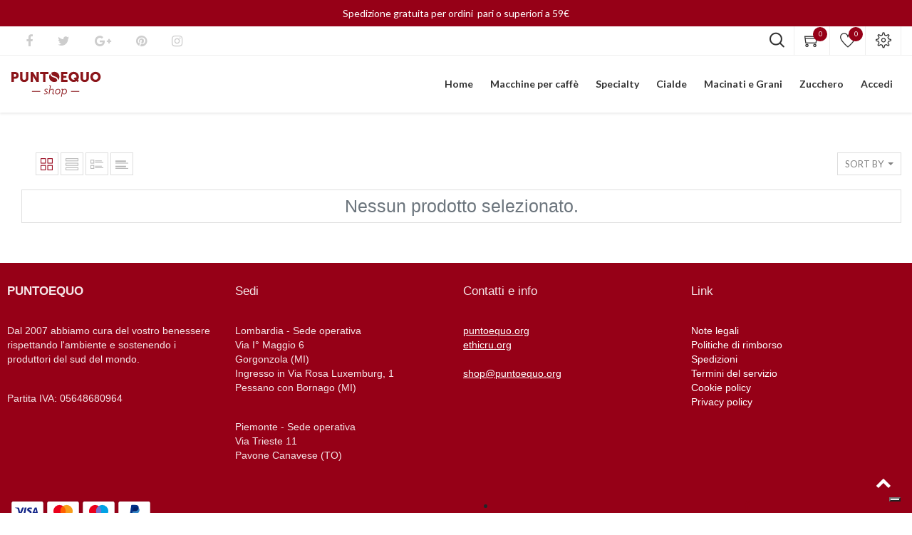

--- FILE ---
content_type: text/html; charset=utf-8
request_url: https://shop.puntoequo.org/shop/brand/ams-valdibella-37
body_size: 6488
content:

        
        <!DOCTYPE html>
        <html lang="it-IT" data-website-id="1" data-oe-company-name="Punto Equo Società Cooperativa">
            <head>
                <meta charset="utf-8"/>
                <meta http-equiv="X-UA-Compatible" content="IE=edge,chrome=1"/>
                <meta name="viewport" content="width=device-width, initial-scale=1, user-scalable=no"/>

                <title>Negozio | Punto Equo Shop</title>
                <link type="image/x-icon" rel="shortcut icon" href="/web/image/website/1/favicon/"/>

                <script type="text/javascript">
                    var odoo = {
                        csrf_token: "2b1ec927a9f9cf93f7834b56b3d70d459f283e1eo",
                    };
                </script>

                
            
            
                
<script type="text/javascript">
var _iub = _iub || [];
_iub.csConfiguration = {"invalidateConsentWithoutLog":true,"cookiePolicyInOtherWindow":true,"perPurposeConsent":true,"enableTcf":true,"ccpaAcknowledgeOnDisplay":true,"whitelabel":false,"lang":"it","siteId":1692511,"enableCcpa":true,"countryDetection":true,"consentOnScroll":false,"cookiePolicyId":91933840, "banner":{ "acceptButtonDisplay":true,"customizeButtonDisplay":true,"rejectButtonDisplay":true,"position":"float-bottom-right","explicitWithdrawal":true }};
</script>
<script type="text/javascript" src="//cdn.iubenda.com/cs/tcf/stub-v2.js"></script>
<script type="text/javascript" src="//cdn.iubenda.com/cs/ccpa/stub.js"></script>
<script type="text/javascript" src="//cdn.iubenda.com/cs/iubenda_cs.js" charset="UTF-8" async></script>

            
        
            
                <script type="text/javascript">(function(w,d,s,l,i){w[l]=w[l]||[];w[l].push({'gtm.start':
new Date().getTime(),event:'gtm.js'});var f=d.getElementsByTagName(s)[0],
j=d.createElement(s),dl=l!='dataLayer'?'&l='+l:'';j.async=true;j.src=
'https://www.googletagmanager.com/gtm.js?id='+i+dl;f.parentNode.insertBefore(j,f);
})(window,document,'script','dataLayer','GTM-W2GD6Q3');</script>
                
        <meta name="generator" content="Odoo"/>

            
            
            
            
            
            
                
                
                
                    
                        <meta property="og:type" content="website"/>
                    
                        <meta property="og:title" content="Products | Punto Equo Shop"/>
                    
                        <meta property="og:site_name" content="Punto Equo Società Cooperativa"/>
                    
                        <meta property="og:url" content="https://shop.puntoequo.org/shop/brand/ams-valdibella-37"/>
                    
                        <meta property="og:image" content="https://shop.puntoequo.org/web/image/res.company/1/logo"/>
                    
                
                
                
                    
                        <meta name="twitter:card" content="summary_large_image"/>
                    
                        <meta name="twitter:title" content="Products | Punto Equo Shop"/>
                    
                        <meta name="twitter:image" content="https://shop.puntoequo.org/web/image/res.company/1/logo"/>
                    
                
            

            
            
                
                    <link rel="alternate" hreflang="it" href="https://shop.puntoequo.org/shop/brand/ams-valdibella-37"/>
                
            

            <script type="text/javascript">
                odoo.session_info = {
                    is_admin: false,
                    is_system: false,
                    is_frontend: true,
                    translationURL: '/website/translations',
                    is_website_user: true,
                    user_id: 4
                };
                
            </script>

            <link type="text/css" rel="stylesheet" href="/web/content/14493-a83d0c4/1/web.assets_common.0.css"/>
            <link type="text/css" rel="stylesheet" href="/web/content/16405-511b40e/1/web.assets_frontend.0.css"/>
            <link type="text/css" rel="stylesheet" href="/web/content/16406-511b40e/1/web.assets_frontend.1.css"/>
            <link type="text/css" rel="stylesheet" href="/web/content/16407-511b40e/1/web.assets_frontend.2.css"/>
            
            
            

            
            
            
            
            
            
        
        
            </head>
            <body>
                
            
        
            
        
        
            
                
                
            
        
        
    
    

            
            
        
    
            
        
            
                <noscript><iframe height="0" width="0" style="display:none;visibility:hidden" src="https://www.googletagmanager.com/ns.html?id=GTM-W2GD6Q3"></iframe></noscript>
                
        <div id="wrapwrap" class="   ">
                <header class=" o_affix_enabled">
                    
    <div class="top-header">
      <div class="container">
        <div class="row newsletter-banner">
          <div class="col-md-12 text-center ">
            <font color="#ffffff">
              <a href="/subscribe-for-discount">
                                    </a>
            </font>
            <div class="pb8 pt8" data-original-title="" title="" aria-describedby="tooltip999259" style="">
              <p class="MsoNormal" style="margin-bottom: 0;">
                <span style="font-size: 10.5pt; line-height: 100%; color: white; background-image: initial; background-position: initial; background-size: initial; background-repeat: initial; background-attachment: initial; background-origin: initial; background-clip: initial;">Spedizione gratuita per ordini &nbsp;pari o superiori a 59€</span>
              </p>
            </div>
            <a href="/subscribe-for-discount"></a>
          </div>
        </div>
        <div class="row">
          <div class="col-md-6 d-none d-md-block">
            <ul class="htl-social">
              <li>
                <a href="#">
                  <i class="fa fa-facebook"></i>
                </a>
              </li>
              <li>
                <a href="#">
                  <i class="fa fa-twitter"></i>
                </a>
              </li>
              <li>
                <a href="#">
                  <i class="fa fa-google-plus"></i>
                </a>
              </li>
              <li>
                <a href="#">
                  <i class="fa fa-pinterest"></i>
                </a>
              </li>
              <li>
                <a href="#">
                  <i class="fa fa-instagram"></i>
                </a>
              </li>
            </ul>
          </div>
          <div class="col-md-6">
            <div class="ht-right">
              <div class="h-col h-search">
                <i class="flaticon-magnifying-glass search_open"></i>
                <div class="as-search">
                  <form action="/shop" method="get">
                    <i class="fa fa-times search_open"></i>
                    <input type="text" name="search" placeholder="Search" class="form-control js_website_sale_autocomplete" value=""/>
                    <button class="btn btn-default">
                      <i class="fa fa-search"></i>
                    </button>
                  </form>
                </div>
              </div>
              
              <div id="my_cart" class="h-col h-cart">
                <div class="my_cart_btn">
                  <i class="ti-shopping-cart"></i>
                  <sup class="my_cart_quantity label label-primary">0</sup>
                </div>
              </div>
              
                
                <div id="my_wish" class="h-col h-wishlist">
                  <a href="/shop/wishlist">
                    <i class="ti-heart"></i>
                    <sup class="my_wish_quantity o_animate_blink badge badge-primary">
                      0
                    </sup>
                  </a>
                </div>
              
              <div class="h-col h-setting">
                <i class="ti-settings"></i>
                
                <div class="h-col-hover">
                  <div class="form-language hed-drop">
                    <h4>Language</h4>
                    
                  </div>
                  <div class="price-list hed-drop">
                    
                    <div class="d-none">
                      
                      <h4>Currency</h4>
                      <a href="#" class="dropdown-toggle" data-toggle="dropdown">
                        Listino e-commerce
                        <span class="fa fa-angle-down"></span>
                      </a>
                      <ul class="dropdown-menu" role="menu">
                        
                      </ul>
                    </div>
                  </div>
                  </div>
                </div>
              </div>
            </div>
          </div>
        </div>
      </div>
    <div class="mobile-toggle">
      <button class="mobile_toggle_menu">
        <span></span>
        <span></span>
        <span></span>
      </button>
      <button class="mobile_toggle_menu close-menu">
        <span></span>
      </button>
    </div>
    <div class="cart_lines_popup"></div>
  <nav class="navbar navbar-expand-md navbar-light bg-light">
                        <div class="container">
                            <a href="/" class="navbar-brand logo d-none">
            <span role="img" aria-label="Logo of Punto Equo Società Cooperativa" title="Punto Equo Società Cooperativa"><img src="/web/image/res.company/1/logo?unique=f2991d4" class="img img-fluid"/></span>
        </a>
            <a href="/" class="navbar-brand logo">
                <span role="img" aria-label="Logo of Punto Equo Shop" title="Punto Equo Shop"><img src="/web/image/website/1/logo?unique=f2991d4" class="img img-fluid"/></span>
            </a>
        
    <button type="button" class="navbar-toggler" data-toggle="collapse" data-target="#top_menu_collapse">
                                <span class="navbar-toggler-icon"></span>
                            </button>
                            <div class="collapse navbar-collapse" id="top_menu_collapse">
                                <ul class="nav navbar-nav ml-auto text-right o_menu_loading" id="top_menu">
                                    
        
                
        
        <li>
            <a href="/">
                <span>Home</span>
            </a>
        </li>
        
    
                
        
        <li>
            <a href="https://shop.puntoequo.org/shop/product/gaggia001p-gaggia-classic-e24-prenotazione-5817">
                <span>Macchine per caffè</span>
            </a>
        </li>
        
    
                
        
        <li>
            <a href="/shop/category/specialty-1009">
                <span>Specialty</span>
            </a>
        </li>
        
    
                
        
        <li>
            <a href="/shop/category/cialde-1010">
                <span>Cialde</span>
            </a>
        </li>
        
    
                
        
        <li>
            <a href="/shop/category/macinati-e-grani-1011">
                <span>Macinati e Grani</span>
            </a>
        </li>
        
    
                
        
        <li>
            <a href="/shop/category/zucchero-1012">
                <span>Zucchero</span>
            </a>
        </li>
        
    
        
            <li class="nav-item divider d-none"></li> <li id="my_cart" class="nav-item d-none">
                <a href="/shop/cart" class="nav-link">
                    <i class="fa fa-shopping-cart"></i>
                    Carrello <sup class="my_cart_quantity badge badge-primary" data-order-id=""></sup>
                </a>
            </li>
            
                
                <li id="my_wish" class="nav-item" style="display:none;">
                    <a href="/shop/wishlist" class="nav-link">
                        <i class="fa fa-heart"></i>
            Wishlist 
                        <sup class="my_wish_quantity o_animate_blink badge badge-primary">
                            0
                        </sup>
                    </a>
                </li>
            
        
        
                                    
                                
            <li class="nav-item divider"></li>
            <li class="nav-item">
                <a class="nav-link" href="/web/login">
                    <b>Accedi</b>
                </a>
            </li>
        </ul>
                            </div>
                        </div>
                    </nav>
                </header>
            
        
                <main>
                    
            
            <div id="wrap" class="js_sale">
                
            
        <div class="oe_structure" id="oe_structure_website_sale_products_1"></div>
  <div class="container oe_website_sale o_shop_width">
                    <div class="row mt-3">
                        <div class="d-none" id="products_grid_before">
            <div id="active_categ" class="active_categ d-none"></div>
        </div>
                        <div class="col-lg-12" id="products_grid">
                            
            
            
        <div class="products_pager products_pager_top">
                <div class="row row-b4 justify-content-between">
                    <div class="col-auto">
                        <div class="shop-filter-mob">
                            <label class="shop_filter">
                                <span>Filter</span>
                                <i class="ti-filter"></i>
                            </label>
                            <label class="shop_filter sf_close"></label>
                        </div>
                        
                    </div>
                    <div class="col-auto">
                        <div class="view-mode">
                            <button class="shift_grid_view active" title="Grid View" alt="Grid View">
                                <i class="ti-layout-grid2"></i>
                            </button>
                            <button class="shift_list_view hidden-xs" title="List View" alt="List View">
                                <i class="ti-view-list"></i>
                            </button>
                        
            <button class="shift_list_dense_view hidden-xs" title="Dense List View" alt="Dense List View">
                <i class="ti-layout-list-thumb"></i>
            </button>
            <button class="shift_list_dense_no_img_view" title="Dense List View without images" alt="Dense List View without images">
                <i class="ti-layout-list-post"></i>
            </button>
        </div>
                    </div>
                    <div class="col-auto">
                        
                    </div>
                
            
        
            
            
            
            
            
            
            <div class="col-auto ml-auto">
                <div class="dropdown btn-group dropdown_sorty_by">
                    <a href="#" class="dropdown-toggle btn btn-default" data-toggle="dropdown" data-sort_key_value="">
                        
                            <span>Sort by</span>
                            <span class="caret"></span>
                        
                    </a>
                    <ul class="dropdown-menu" role="menu">
                        <li>
                            <a href="/shop?order=list_price+desc">
                                <span>Catalog price: High to Low</span>
                            </a>
                        </li><li>
                            <a href="/shop?order=list_price+asc">
                                <span>Catalog price: Low to High</span>
                            </a>
                        </li><li>
                            <a href="/shop?order=name+asc">
                                <span>Name - A to Z</span>
                            </a>
                        </li><li>
                            <a href="/shop?order=name+desc">
                                <span>Name - Z to A</span>
                            </a>
                        </li>
                    </ul>
                </div>
            </div>
        </div>
            </div>
            <div class="clearfix"></div>
            <div class="as-product-list">
                <div class="row row-b4">
                    
                </div>
                
            </div>
        <table></table>
        
                                <div class="text-center text-muted oe_product">
                                    <h3 class="css_editable_display mt8">Nessun prodotto selezionato.</h3>
                                    
                                    
                                </div>
                            
                        </div>
                    </div>
                    <div class="products_pager form-inline justify-content-center mt-3">
                        
        </div>
                </div>
                <div class="oe_structure mb32" id="oe_structure_website_sale_products_2"></div>
            </div>
        
                </main>
                <footer class="bg-light o_footer">
                    <div id="footer">
      <div class="middle-footer" style="background:#960017;">
        <div class="container">
          <div class="row">
            <div class="col-12 col-sm-6 col-lg-3 fot-col">
              <h3>
                <b>PUNTOEQUO&nbsp;</b>
              </h3>
              <h3>
                <font style="font-size: 14px;">Dal 2007 abbiamo cura del vostro benessere rispettando l'ambiente e sostenendo i produttori del sud del mondo.</font>
              </h3>
              <h3>
                <font style="font-size: 14px;">Partita IVA: 05648680964&nbsp;</font>
              </h3>
            </div>
            <div class="col-12 col-sm-6 col-lg-3 fot-col">
              <h3>Sedi</h3>
              <h3>
                <font style="font-size: 14px;">Lombardia - Sede operativa&nbsp;</font>
                <br/>
                <font style="font-size: 14px;">Via I° Maggio 6</font>
                <br/>
                <font style="font-size: 14px;">Gorgonzola (MI)<br/>Ingresso in Via Rosa Luxemburg, 1<br/></font>
                <font style="font-size: 14px;">Pessano con Bornago (MI)</font>
              </h3>
              <h3>
                <font style="font-size: 14px;"></font>
                <span style="font-size: 14px;">Piemonte - Sede operativa&nbsp;<br/></span>
                <span style="font-size: 14px;">Via Trieste 11<br/></span>
                <span style="font-size: 14px;">Pavone Canavese (TO)</span>
              </h3>
            </div>
            <div class="col-12 col-sm-6 col-lg-3 fot-col">
              <h3>Contatti e info</h3>
              <h3>
                <font style="color: rgb(255, 255, 255); font-size: 14px;">
                  <u data-original-title="" title="" aria-describedby="tooltip378728">
                    <font style="color: rgb(255, 255, 255);" data-original-title="" title="" aria-describedby="tooltip910103">
                      <a href="https://puntoequo.org" data-original-title="" title="">
                        <font style="color: rgb(255, 255, 255);" data-original-title="" title="" aria-describedby="tooltip872122">puntoequo.org</font>
                      </a>
                      <br/>
                    </font>
                  </u>
                </font>
                <span style="font-size: 14px;">
                  <u>
                    <font style="color: rgb(255, 255, 255);" data-original-title="" title="" aria-describedby="tooltip406918">
                      <a href="https://ethicru.org">
                        <font style="color: rgb(255, 255, 255);">ethicru.org</font>
                      </a>
                      <br/>
                    </font>
                  </u>
                  <u>
                    <font style="color: rgb(255, 255, 255);" data-original-title="" title="" aria-describedby="tooltip406918">
                      <br/>
                      <a href="mailto:shop@puntoequo.org">
                        <font style="color: rgb(255, 255, 255);">shop@puntoequo.org</font>
                      </a>
                    </font>
                  </u>
                </span>
              </h3>
            </div>
            <div class="col-12 col-sm-6 col-lg-3 fot-col">
              <h3>Link</h3>
              <h3>
                <div>
                  <a href="/legal/advice" class="footer-link" style="font-size: 14px;">Note legali</a>
                </div>
                <div>
                  <a href="/refund-policy" class="footer-link" style="font-size: 14px;" data-original-title="" title="">Politiche di rimborso</a>
                </div>
                <div>
                  <a href="/shipping" class="footer-link" style="font-size: 14px;">Spedizioni</a>
                </div>
                <div>
                  <a href="/legal/terms-of-use" class="footer-link" style="font-size: 14px;">Termini del servizio</a>
                </div>
                <div>
                  <a href="https://www.iubenda.com/privacy-policy/91933840/cookie-policy" class="footer-link" style="font-size: 14px;" data-original-title="" title="" aria-describedby="tooltip412897">Cookie policy</a>
                </div>
                <div>
                  <a href="https://www.iubenda.com/privacy-policy/91933840" class="footer-link" style="font-size: 14px;" data-original-title="" title="">Privacy policy</a>
                </div>
              </h3>
            </div>
          </div>
        </div>
      </div>
      <div class="footer-bottom" style="background:#960017;">
        <div class="container">
          <div class="row row-b4 align-items-center">
            <div class="col-12 col-md-6 text-left text-md-left">
              <div id="payments" class="footer-payment">
                <svg xmlns="http://www.w3.org/2000/svg" title="Payments-Visa" alt="Payments-Visa" viewbox="0 0 38 24" width="47" height="31" role="img" aria-labelledby="pi-visa">
                  <path opacity=".07" d="M35 0H3C1.3 0 0 1.3 0 3v18c0 1.7 1.4 3 3 3h32c1.7 0 3-1.3 3-3V3c0-1.7-1.4-3-3-3z"></path>
                  <path fill="#fff" d="M35 1c1.1 0 2 .9 2 2v18c0 1.1-.9 2-2 2H3c-1.1 0-2-.9-2-2V3c0-1.1.9-2 2-2h32"></path>
                  <path d="M28.3 10.1H28c-.4 1-.7 1.5-1 3h1.9c-.3-1.5-.3-2.2-.6-3zm2.9 5.9h-1.7c-.1 0-.1 0-.2-.1l-.2-.9-.1-.2h-2.4c-.1 0-.2 0-.2.2l-.3.9c0 .1-.1.1-.1.1h-2.1l.2-.5L27 8.7c0-.5.3-.7.8-.7h1.5c.1 0 .2 0 .2.2l1.4 6.5c.1.4.2.7.2 1.1.1.1.1.1.1.2zm-13.4-.3l.4-1.8c.1 0 .2.1.2.1.7.3 1.4.5 2.1.4.2 0 .5-.1.7-.2.5-.2.5-.7.1-1.1-.2-.2-.5-.3-.8-.5-.4-.2-.8-.4-1.1-.7-1.2-1-.8-2.4-.1-3.1.6-.4.9-.8 1.7-.8 1.2 0 2.5 0 3.1.2h.1c-.1.6-.2 1.1-.4 1.7-.5-.2-1-.4-1.5-.4-.3 0-.6 0-.9.1-.2 0-.3.1-.4.2-.2.2-.2.5 0 .7l.5.4c.4.2.8.4 1.1.6.5.3 1 .8 1.1 1.4.2.9-.1 1.7-.9 2.3-.5.4-.7.6-1.4.6-1.4 0-2.5.1-3.4-.2-.1.2-.1.2-.2.1zm-3.5.3c.1-.7.1-.7.2-1 .5-2.2 1-4.5 1.4-6.7.1-.2.1-.3.3-.3H18c-.2 1.2-.4 2.1-.7 3.2-.3 1.5-.6 3-1 4.5 0 .2-.1.2-.3.2M5 8.2c0-.1.2-.2.3-.2h3.4c.5 0 .9.3 1 .8l.9 4.4c0 .1 0 .1.1.2 0-.1.1-.1.1-.1l2.1-5.1c-.1-.1 0-.2.1-.2h2.1c0 .1 0 .1-.1.2l-3.1 7.3c-.1.2-.1.3-.2.4-.1.1-.3 0-.5 0H9.7c-.1 0-.2 0-.2-.2L7.9 9.5c-.2-.2-.5-.5-.9-.6-.6-.3-1.7-.5-1.9-.5L5 8.2z" fill="#142688"></path>
                </svg>
                <svg xmlns="http://www.w3.org/2000/svg" title="Payments-Master" alt="Payments-Master" viewbox="0 0 38 24" width="47" height="31" role="img" aria-labelledby="pi-master">
                  <path opacity=".07" d="M35 0H3C1.3 0 0 1.3 0 3v18c0 1.7 1.4 3 3 3h32c1.7 0 3-1.3 3-3V3c0-1.7-1.4-3-3-3z"></path>
                  <path fill="#fff" d="M35 1c1.1 0 2 .9 2 2v18c0 1.1-.9 2-2 2H3c-1.1 0-2-.9-2-2V3c0-1.1.9-2 2-2h32"></path>
                  <circle fill="#EB001B" cx="15" cy="12" r="7"></circle>
                  <circle fill="#F79E1B" cx="23" cy="12" r="7"></circle>
                  <path fill="#FF5F00" d="M22 12c0-2.4-1.2-4.5-3-5.7-1.8 1.3-3 3.4-3 5.7s1.2 4.5 3 5.7c1.8-1.2 3-3.3 3-5.7z"></path>
                </svg>
                <svg xmlns="http://www.w3.org/2000/svg" title="Payments-Maestro" alt="Payments-Maestro" viewbox="0 0 38 24" width="47" height="31" role="img" aria-labelledby="pi-maestro">
                  <path opacity=".07" d="M35 0H3C1.3 0 0 1.3 0 3v18c0 1.7 1.4 3 3 3h32c1.7 0 3-1.3 3-3V3c0-1.7-1.4-3-3-3z"></path>
                  <path fill="#fff" d="M35 1c1.1 0 2 .9 2 2v18c0 1.1-.9 2-2 2H3c-1.1 0-2-.9-2-2V3c0-1.1.9-2 2-2h32"></path>
                  <circle fill="#EB001B" cx="15" cy="12" r="7"></circle>
                  <circle fill="#00A2E5" cx="23" cy="12" r="7"></circle>
                  <path fill="#7375CF" d="M22 12c0-2.4-1.2-4.5-3-5.7-1.8 1.3-3 3.4-3 5.7s1.2 4.5 3 5.7c1.8-1.2 3-3.3 3-5.7z"></path>
                </svg>
                <svg xmlns="http://www.w3.org/2000/svg" title="Payments-Paypal" alt="Payments-Paypal" viewbox="0 0 38 24" width="47" height="31" role="img" aria-labelledby="pi-paypal">
                  <path opacity=".07" d="M35 0H3C1.3 0 0 1.3 0 3v18c0 1.7 1.4 3 3 3h32c1.7 0 3-1.3 3-3V3c0-1.7-1.4-3-3-3z"></path>
                  <path fill="#fff" d="M35 1c1.1 0 2 .9 2 2v18c0 1.1-.9 2-2 2H3c-1.1 0-2-.9-2-2V3c0-1.1.9-2 2-2h32"></path>
                  <path fill="#003087" d="M23.9 8.3c.2-1 0-1.7-.6-2.3-.6-.7-1.7-1-3.1-1h-4.1c-.3 0-.5.2-.6.5L14 15.6c0 .2.1.4.3.4H17l.4-3.4 1.8-2.2 4.7-2.1z"></path>
                  <path fill="#3086C8" d="M23.9 8.3l-.2.2c-.5 2.8-2.2 3.8-4.6 3.8H18c-.3 0-.5.2-.6.5l-.6 3.9-.2 1c0 .2.1.4.3.4H19c.3 0 .5-.2.5-.4v-.1l.4-2.4v-.1c0-.2.3-.4.5-.4h.3c2.1 0 3.7-.8 4.1-3.2.2-1 .1-1.8-.4-2.4-.1-.5-.3-.7-.5-.8z"></path>
                  <path fill="#012169" d="M23.3 8.1c-.1-.1-.2-.1-.3-.1-.1 0-.2 0-.3-.1-.3-.1-.7-.1-1.1-.1h-3c-.1 0-.2 0-.2.1-.2.1-.3.2-.3.4l-.7 4.4v.1c0-.3.3-.5.6-.5h1.3c2.5 0 4.1-1 4.6-3.8v-.2c-.1-.1-.3-.2-.5-.2h-.1z"></path>
                </svg>
              </div>
            </div>
            <div class="col-12 col-lg-4 col-12 text-center text-lg-right">
              <div class="link-follow  md-m-20px-t">
                <ul>
                  <li>
                    <a href="https://www.facebook.com/PuntoEquo">
                      <i class="fa fa-facebook"></i>
                    </a>
                  </li>
                  
                  
                  
                  
                </ul>
              </div>
            </div>
          </div>
        </div>
      </div>
      </div>
  <div class="o_footer_copyright">
            <div class="container">
                <div class="row">
                    <div class="col-lg-6 text-muted text-center text-md-left">
                        <span>Copyright &copy;</span> <span itemprop="name">Punto Equo Società Cooperativa</span>
            <span class="terms_of_use">-
                <a href="/legal/terms-of-use">Condizioni d'uso</a>
            </span>
        
            <span class="privacy_policy">-
                <a href="/legal/privacy-policy">Normativa sulla Privacy</a>
            </span>
        
            <span class="legal_advice">-
                <a href="/legal/advice">Informativa Legale</a>
            </span>
        
                        
    

                    </div>
                    <div class="col-lg-6 text-right o_not_editable">
                        
    <div class="o_brand_promotion">
            Fornito da <a target="_blank" class="badge badge-danger" href="https://takobi.online/page/ecommerce/?utm_source=db&amp;utm_medium=website">TAKOBI</a>
        </div>
    
                    </div>
                </div>
            </div>
        </div>
    </footer>
            <a href="#0" class="cd-top cd-is-visible cd-fade-out">
                <i class="fa fa-chevron-up"></i>
            </a>
        
            </div>
            
                <script type="text/javascript" src="/web/content/14497-a83d0c4/1/web.assets_common.js"></script>
                <script type="text/javascript" src="/web/content/16104-511b40e/1/web.assets_frontend.js"></script>
            
        
                
                    <script>
                        
            

            
                
            
                document.addEventListener("DOMContentLoaded", function(event) {
                    

                    odoo.define('im_livechat.livesupport', function (require) {
            
                    });
                });
            
        
                    </script>
                
            
        <script id="tracking_code">
            (function(i,s,o,g,r,a,m){i['GoogleAnalyticsObject']=r;i[r]=i[r]||function(){
            (i[r].q=i[r].q||[]).push(arguments)},i[r].l=1*new Date();a=s.createElement(o),
            m=s.getElementsByTagName(o)[0];a.async=1;a.src=g;m.parentNode.insertBefore(a,m)
            })(window,document,'script','//www.google-analytics.com/analytics.js','ga');

            ga('create', _.str.trim('G-DFH9QJT679'), 'auto');
            ga('send','pageview');
        </script>
    
        
            </body>
        </html>
    
    
    

--- FILE ---
content_type: application/javascript; charset=utf-8
request_url: https://cs.iubenda.com/cookie-solution/confs/js/91933840.js
body_size: -235
content:
_iub.csRC = { consApiKey: 'k0BbxNuy1str6hkPNEWlyD32btfSU51l', showBranding: false, publicId: '91839457-6db6-11ee-8bfc-5ad8d8c564c0', floatingGroup: false };
_iub.csEnabled = true;
_iub.csPurposes = [4,2,1,3,7,5];
_iub.cpUpd = 1709851704;
_iub.csT = 0.05;
_iub.googleConsentModeV2 = true;
_iub.totalNumberOfProviders = 5;


--- FILE ---
content_type: image/svg+xml
request_url: https://shop.puntoequo.org/web/image/website/1/logo?unique=f2991d4
body_size: 3298
content:
<?xml version="1.0" encoding="utf-8"?>
<!-- Generator: Adobe Illustrator 24.1.0, SVG Export Plug-In . SVG Version: 6.00 Build 0)  -->
<svg version="1.1" id="Livello_1" xmlns="http://www.w3.org/2000/svg" xmlns:xlink="http://www.w3.org/1999/xlink" x="0px" y="0px"
	 viewBox="0 0 153 44.7" style="enable-background:new 0 0 153 44.7;" xml:space="preserve">
<style type="text/css">
	.st0{fill:#8B151A;}
</style>
<g>
	<path class="st0" d="M1.2,1.3h6.9c3.2,0,5.4,2.4,5.4,5.7c0,3.4-2.2,5.8-5.4,5.8H5.3v5.2H1.2C1.2,17.9,1.2,1.3,1.2,1.3z M7.3,9.3
		c1.4,0,2.1-1,2.1-2.3S8.8,4.8,7.4,4.8H5.3v4.5H7.3z"/>
	<path class="st0" d="M15.8,1.3h4.1v10.6c0,1.8,1.1,2.7,2.9,2.7c1.8,0,2.9-0.9,2.9-2.7V1.3h4.1v10.6c0,3.8-2.8,6.4-7,6.4
		c-4.2,0-7-2.7-7-6.4L15.8,1.3L15.8,1.3z"/>
	<path class="st0" d="M33.5,1.3h4.1L42.2,9c0.7,1.1,1.4,2.8,1.4,2.8h0c0,0-0.2-1.8-0.2-2.8V1.3h4.1v16.7h-4.1l-4.6-7.8
		c-0.7-1.1-1.4-2.8-1.4-2.8h0c0,0,0.2,1.8,0.2,2.8v7.8h-4.1L33.5,1.3L33.5,1.3z"/>
	<path class="st0" d="M54.7,4.8h-5.1V1.3h14.2v3.5h-5.1v13.2h-4.1L54.7,4.8L54.7,4.8z"/>
	<path class="st0" d="M85,1.3h10.5v3.5H89v3h5.1v3.5H89v3.2h6.7v3.5H85V1.3z"/>
	<path class="st0" d="M106.3,1c5,0,8.7,3.7,8.7,8.5c0,1.9-0.7,3.5-1.7,4.9l1.8,1.4l-2.3,2.6l-1.7-1.6c-1.4,0.9-3,1.4-4.8,1.4
		c-5,0-8.7-3.8-8.7-8.7C97.5,4.7,101.2,1,106.3,1z M106.3,14.5c0.6,0,1.3-0.1,1.8-0.4l-1.7-1.5l2.3-2.6l1.7,1.6
		c0.3-0.7,0.4-1.4,0.4-2.1c0-2.7-2-4.8-4.5-4.8c-2.5,0-4.5,2.1-4.5,4.8C101.8,12.3,103.8,14.5,106.3,14.5z"/>
	<path class="st0" d="M117.8,1.3h4.1v10.6c0,1.8,1.1,2.7,2.9,2.7s2.9-0.9,2.9-2.7V1.3h4.1v10.6c0,3.8-2.8,6.4-7,6.4
		c-4.2,0-7-2.7-7-6.4L117.8,1.3L117.8,1.3z"/>
	<path class="st0" d="M143,1c5,0,8.7,3.7,8.7,8.5c0,4.9-3.7,8.7-8.7,8.7s-8.7-3.8-8.7-8.7C134.3,4.7,138,1,143,1z M143,14.5
		c2.5,0,4.5-2.1,4.5-5c0-2.7-2-4.8-4.5-4.8s-4.5,2.1-4.5,4.8C138.5,12.3,140.5,14.5,143,14.5z"/>
	<g>
		<path class="st0" d="M73.7,8.5l0.2,0.1c2.6,0.9,5.8,1.9,6.4,6.4c1.2-1.5,1.9-3.4,1.9-5.5c0-4.8-3.7-8.5-8.7-8.5
			c-1.8,0-3.5,0.5-4.8,1.3C68.5,6.8,70.7,7.5,73.7,8.5z"/>
		<path class="st0" d="M73.2,10.7L73,10.6c-2.7-0.9-5.8-1.9-6.4-6.4c-1.2,1.5-1.8,3.3-1.8,5.3c0,4.9,3.7,8.7,8.7,8.7
			c1.8,0,3.5-0.5,4.8-1.4C78.4,12.4,76.2,11.6,73.2,10.7z"/>
	</g>
</g>
<g>
	<path class="st0" d="M36,33.6h13.9l-0.2,1.1H35.8L36,33.6z"/>
	<path class="st0" d="M56,38.6l0.2-1c0.8,0.3,1.8,0.5,2.7,0.5c1.4,0,2.2-0.6,2.2-1.5c0-2-4.1-1.7-4.1-4.4c0-1.3,0.9-2.5,3.1-2.5
		c1,0,1.9,0.3,2.6,0.5l-0.2,0.9c-0.7-0.2-1.5-0.5-2.4-0.5c-1.6,0-2,0.8-2,1.4c0,1.9,4.1,1.6,4.1,4.4c0,1.4-1,2.6-3.4,2.6
		C57.8,39.2,56.8,39,56,38.6z"/>
	<path class="st0" d="M66.4,25.1h-1.7l0.2-1h2.9l-1.3,7.5c0.9-0.8,2.4-1.8,3.8-1.8c1.6,0,2.4,1.1,2.1,3l-0.8,4.3
		c-0.1,0.6,0.1,1,0.7,1c0.4,0,0.9-0.2,1.2-0.3l-0.2,1C73,39,72.5,39.2,72,39.2c-1.3,0-1.8-0.9-1.6-2.1l0.7-4.1
		c0.2-1.2,0-2.1-1.2-2.1c-1.3,0-2.7,1.1-3.7,1.9L65.2,39H64L66.4,25.1z"/>
	<path class="st0" d="M74.9,35.2c0-3,2.1-5.4,5-5.4c2.3,0,3.8,1.4,3.8,4c0,3-2.1,5.4-5,5.4C76.4,39.2,74.9,37.8,74.9,35.2z
		 M82.4,33.8c0-1.8-0.9-3-2.5-3c-2.1,0-3.7,2-3.7,4.4c0,1.8,0.9,3,2.6,3C80.8,38.2,82.4,36.2,82.4,33.8z"/>
	<path class="st0" d="M87.1,37.2l-1,5.9h-1.2l2.1-12.1h-1.6l0.2-1h2.8L88,31.5c0.8-1,1.9-1.7,3.3-1.7c2,0,3.5,1.4,3.5,4.1
		c0,3.1-2.1,5.3-4.7,5.3C88.5,39.2,87.6,38.3,87.1,37.2z M93.5,33.9c0-1.9-1-3.1-2.5-3.1c-2.1,0-3.6,2.1-3.6,4.4c0,1.7,0.9,3,2.5,3
		C92,38.2,93.5,36.3,93.5,33.9z"/>
	<path class="st0" d="M101.8,33.6h13.9l-0.2,1.1h-13.9L101.8,33.6z"/>
</g>
</svg>
